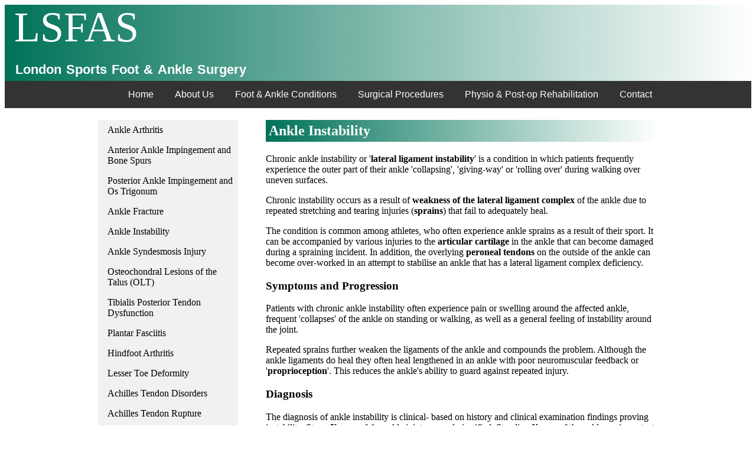

--- FILE ---
content_type: text/html
request_url: http://lsfas.com/conditions/ankle-instability.html
body_size: 3114
content:
<!DOCTYPE html>
<html>
<head><meta charset="utf-8">
	<title>London Sports Foot And Ankle</title>
	<meta name="viewport" content="width=device-width, initial-scale=1.0">
	<style type="text/css">body {
      background-color: }
      
      .headerimage {
        
        background: linear-gradient(to right, #007258, white);
     }
      
      nav {
        text-align: center;
      }
      
      .navbar {
      background-color: #333;
      }
      
      nav  ul {
    list-style-type: none;
    margin: auto;
        max-width: 1300px;
        ;
   
}
     
      nav li {
      display: inline-block;
        margin: auto;
        ;
      }
     
      nav li a {
      display: block;
    color: white;
    text-align: center;
    padding: 14px 16px;
    text-decoration: none;
      }
      
     nav li a:hover {
      background-color: #111;
      }
      
.sidenav      ul {
    list-style-type: none;
    margin: 0;
    padding: 0;
    
    background-color: #f1f1f1;
}

.sidenav li a {
    display: block;
    color: #000;
    padding: 8px 0 8px 16px;
    text-decoration: none;
}

.sidenav li a:hover {
    background-color: #555;
    color: white;
}
	</style>
</head>
<body>
<div class="headerimage">
<div style="font-family: 'Open Sans';
    font-weight: 300;    font-size: 2.5em;    line-height: 1.4em;    padding: 10px 0 2px 16px;     color: #fff;"><span style="font-size:72px;"><span style="font-family:georgia,serif;">LSFAS</span></span></div>

<div style="word-spacing: 0.1em; font-family: 'Open Sans'; line-height: 1em; padding: 20px 0px 8px 18px; color: white; font-size: 1.35em;"><span style="font-family:trebuchet ms,helvetica,sans-serif;"><b>London Sports Foot &amp; Ankle Surgery</b></span></div>
</div>

<div class="navbar">
<nav>
<ul>
	<li><a href="../index.html"><span style="font-size:16px;"><span style="font-family:trebuchet ms,helvetica,sans-serif;">Home</span></span></a></li>
	<li><span style="font-size:16px;"><span style="font-family:trebuchet ms,helvetica,sans-serif;"><a href="../mr-lee-parker.html">About Us</a></span></span></li>
	<li><span style="font-size:16px;"><span style="font-family:trebuchet ms,helvetica,sans-serif;"><a href="ankle-arthritis.html">Foot &amp; Ankle Conditions</a></span></span></li>
	<li><span style="font-size:16px;"><span style="font-family:trebuchet ms,helvetica,sans-serif;"><a href="../under-construction.html">Surgical Procedures</a></span></span></li>
	<li><span style="font-size:16px;"><span style="font-family:trebuchet ms,helvetica,sans-serif;"><a href="../rehabilitation/achilles-tendon-rupture.html">Physio &amp; Post-op Rehabilitation</a></span></span></li>
	<li><span style="font-size:16px;"><span style="font-family:trebuchet ms,helvetica,sans-serif;"><a href="../contact.html">Contact</a></span></span></li>
</ul>
</nav>
</div>

<div class="mainbody" style="margin: auto; width:75%;">
<div class="sidenav" style="float: left; margin-top: 10px; padding-top: 10px; width:25%;">
<ul>
	<li><a href="ankle-arthritis.html">Ankle Arthritis</a></li>
	<li><a href="anterior-ankle-impingement-and-bone-spurs.html">Anterior Ankle Impingement and Bone Spurs</a></li>
		<li><a href="posterior-impingement.html">Posterior Ankle Impingement and Os Trigonum</a></li>
	<li><a href="ankle-fracture.html">Ankle Fracture</a></li>
	<li><a href="ankle-instability.html">Ankle Instability</a></li>
		<li><a href="ankle-syndesmosis-injury.html">Ankle Syndesmosis Injury</a></li>
		<li><a href="osteochondral-lesions-of-the-talus.html">Osteochondral Lesions of the Talus (OLT)</a></li>
	<li><a href="tibialis-posterior-tendon-dysfunction.html">Tibialis Posterior Tendon Dysfunction</a></li>
	<li><a href="plantar-fasciitis.html">Plantar Fasciitis</a></li>
	<li><a href="hindfoot-arthritis.html">Hindfoot Arthritis</a></li>
	<li><a href="lesser-toe-deformity.html">Lesser Toe Deformity</a></li>
	<li><a href="achilles-tendon-disorders.html">Achilles Tendon Disorders</a></li>
			<li><a href="achilles-tendon-rupture.html">Achilles Tendon Rupture</a></li>
			<li><a href="peroneal-tendon-disorders.html">Peroneal Tendon Disorders</a></li>
			<li><a href="calf-strain.html">Calf Strain</a></li>
			<li><a href="ganglions.html">Ganglions</a></li>
</ul>
</div>

<div class="maincontent" style="float: right; width: 70%; ">
<h2 style="background: linear-gradient(to right, #007258, white); padding: 5px; font-family: 'Open Sans'; color: #fff;">Ankle Instability</h2>

<p>Chronic ankle instability or &#39;<span style="font-weight: bold;">lateral ligament instability</span>&#39; is a condition in which patients frequently experience the outer part of their ankle &#39;collapsing&#39;, &#39;giving-way&#39; or &#39;rolling over&#39; during walking over uneven surfaces.</p>

<p>Chronic instability occurs as a result of <span style="font-weight: bold;">weakness of the lateral ligament complex</span> of the ankle due to repeated stretching and tearing injuries (<span style="font-weight: bold;">sprains</span>) that fail to adequately heal.</p>

<p>The condition is common among athletes, who often experience ankle sprains as a result of their sport. It can be accompanied by various injuries to the <span style="font-weight: bold;">articular cartilage</span> in the ankle that can become damaged during a spraining incident. In addition, the overlying <span style="font-weight: bold;">peroneal tendons</span> on the outside of the ankle can become over-worked in an attempt to stabilise an ankle that has a lateral ligament complex deficiency.</p>

<h3>Symptoms and Progression</h3>

<p>Patients with chronic ankle instability often experience pain or swelling around the affected ankle, frequent &#39;collapses&#39; of the ankle on standing or walking, as well as a general feeling of instability around the joint.</p>

<p>Repeated sprains further weaken the ligaments of the ankle and compounds the problem. Although the ankle ligaments do heal they often heal lengthened in an ankle with poor neuromuscular feedback or &#39;<span style="font-weight: bold;">proprioception</span>&#39;. This reduces the ankle&#39;s ability to guard against repeated injury.</p>

<h3>Diagnosis</h3>

<p>The diagnosis of ankle instability is clinical- based on history and clinical examination findings proving instability. Stress <span style="font-weight: bold;">X-rays </span>of the ankle joint are rarely justified. Standing X-rays of the ankle are important to exclude other injuries such as fracture or injury to the lower tibiofibular (<span style="font-weight: bold;">syndesmosis</span>) joint. Cross sectional imaging such as <span style="font-weight: bold;">MRI is used mainly to exclude a co-existent injury to the articular cartilage in the ankle</span>.</p>

<h3>Non-Operative Treatment</h3>

<p>Isolated, single occurrence ankle sprains <span style="font-weight: bold;">rarely require surgical reconstruction</span>, as the ligaments heal on their own with adequate rest and immobilisation. An acute ankle sprain benefits from a short period (one to two weeks) of plaster or Air Cast immobilisation. This in theory allows the ligaments to heal to their correct length and tension.</p>

<p><span style="font-weight: bold;">Physiotherapy</span> should always be employed, even in those patients seeking surgery. There is often a tendency for the usual feedback mechanisms that guard against ankle injury to become delayed and for there to be <span style="font-weight: bold;">peroneal tendon weakness</span>. This reduced <span style="font-weight: bold;">proprioception and balance</span> requires pre-operative optimisation.</p>

<p>Patients may also benefit from wearing an <span style="font-weight: bold;">ankle brace</span> to support the joint and guard against further injury.</p>

<p>If the patient is experiencing pain or inflammation, <span style="font-weight: bold;">nonsteroidal anti-inflammatory drugs</span> (NSAIDs) such as ibuprofen will help to make symptoms more manageable.</p>

<h3>Surgery</h3>

<p>With repeated disabling ankle sprains surgery is recommended, especially if non-operative treatment has failed to stabilise the ankle. When there is evidence of injury to the articular cartilage in the ankle joint as a consequence of instability, surgery again may also be indicated.</p>

<p>Surgery involves an <span style="font-weight: bold;">arthroscopic assessment</span> (key-hole surgery) of the ankle which permits injury to the cartilage to be treated. At the same operation, the two ligaments forming the <span style="font-weight: bold;">lateral ligament complex</span>, the <span style="font-weight: bold;">CFL</span> (calcaneofibular ligament) and the <span style="font-weight: bold;">ATFL</span> (anterior talofibular ligament) are repaired by direct reattachment to their origin on the fibula with strong stitch-anchors.</p>
</div>
</div>

<div style="clear: both;"></div>

<div class="sponsorbox" style="max-width: 1000px; margin:auto; border-style: solid; border-width: 2px; border-color: #DCD1DF; margin-top: 100px; box-shadow: 2px 2px 1px grey;">
<div style="display: inline; margin-left: 120px;"><img src="../images/bupa.jpg" style="padding: 10px; width: 100px; height: 100px;" /></div>

<div style="display: inline;"><img src="../images/axa.jpg" style="padding: 10px; width: 100px; height: 100px;" /></div>

<div style="display: inline;"><img src="../images/aviva.jpg" style="padding: 10px; width: 100px; height: 100px;" /></div>

<div style="display: inline;"><img src="../images/cigna.jpg" style="padding: 10px; width: 100px; height: 100px;" /></div>

<div style="display: inline;"><img src="../images/wpa.jpg" style="padding: 10px; width: 100px; height: 100px;" /></div>

<div style="display: inline;"><img src="../images/vitality.jpg" style="padding: 10px; width: 100px; height: 100px;" /></div>
</div>
</body>
</html>